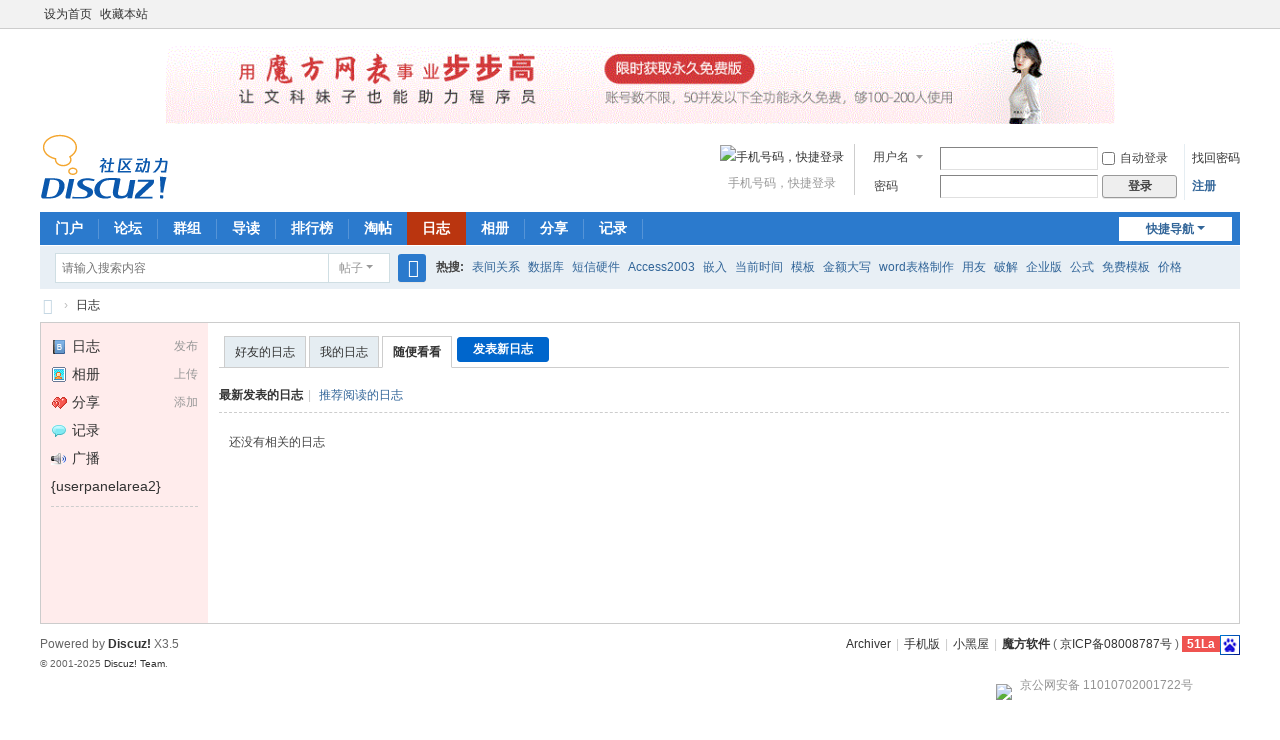

--- FILE ---
content_type: text/html; charset=utf-8
request_url: http://bbs.mf999.com/home.php?mod=space&do=blog
body_size: 19697
content:
<!DOCTYPE html>
<html>
<head>
<meta charset="utf-8" />
<meta name="renderer" content="webkit" />
<meta http-equiv="X-UA-Compatible" content="IE=edge" />
<title>最新发表的日志 -  魔方管理和信息化社区 -  Powered by Discuz!</title>

<meta name="keywords" content="最新发表的日志" />
<meta name="description" content="最新发表的日志 ,魔方管理和信息化社区" />
<meta name="generator" content="Discuz! X3.5" />
<meta name="author" content="Discuz! Team and Comsenz UI Team" />
<meta name="copyright" content="2001-2025 Discuz! Team." />
<meta name="MSSmartTagsPreventParsing" content="True" />
<meta http-equiv="MSThemeCompatible" content="Yes" />
<base href="http://bbs.mf999.com/" /><link rel="stylesheet" type="text/css" href="data/cache/style_1_common.css?R9f" /><link rel="stylesheet" type="text/css" href="data/cache/style_1_home_space.css?R9f" /><link rel="stylesheet" id="css_extstyle" type="text/css" href="./template/default/style/t1/style.css" /><!--[if IE]><link rel="stylesheet" type="text/css" href="data/cache/style_1_iefix.css?R9f" /><![endif]--><script type="text/javascript">var STYLEID = '1', STATICURL = 'static/', IMGDIR = 'static/image/common', VERHASH = 'R9f', charset = 'utf-8', discuz_uid = '0', cookiepre = '5mcG_2132_', cookiedomain = '', cookiepath = '/', showusercard = '1', attackevasive = '0', disallowfloat = '', creditnotice = '1|贡献度|,2|魔方币|', defaultstyle = './template/default/style/t1', REPORTURL = 'aHR0cDovL2Jicy5tZjk5OS5jb20vaG9tZS5waHA/bW9kPXNwYWNlJmRvPWJsb2c=', SITEURL = 'http://bbs.mf999.com/', JSPATH = 'static/js/', CSSPATH = 'data/cache/style_', DYNAMICURL = '';</script>
<script src="static/js/common.js?R9f" type="text/javascript"></script>
<meta name="application-name" content="魔方管理和信息化社区" />
<meta name="msapplication-tooltip" content="魔方管理和信息化社区" />
<meta name="msapplication-task" content="name=门户;action-uri=http://bbs.mf999.com/portal.php;icon-uri=http://bbs.mf999.com/static/image/common/portal.ico" /><meta name="msapplication-task" content="name=论坛;action-uri=http://bbs.mf999.com/forum.php;icon-uri=http://bbs.mf999.com/static/image/common/bbs.ico" />
<meta name="msapplication-task" content="name=群组;action-uri=http://bbs.mf999.com/group.php;icon-uri=http://bbs.mf999.com/static/image/common/group.ico" /><meta name="msapplication-task" content="name=家园;action-uri=http://bbs.mf999.com/home.php;icon-uri=http://bbs.mf999.com/static/image/common/home.ico" /><script src="static/js/home.js?R9f" type="text/javascript"></script>
</head>

<body id="nv_home" class="pg_space" onkeydown="if(event.keyCode==27) return false;">
<div id="append_parent"></div><div id="ajaxwaitid"></div>
<div id="toptb" class="cl">
<div class="wp">
<div class="z"><a href="javascript:;"  onclick="setHomepage('http://bbs.mf999.com/');">设为首页</a><a href="http://bbs.mf999.com/"  onclick="addFavorite(this.href, '魔方管理和信息化社区');return false;">收藏本站</a></div>
<div class="y">
<a id="switchblind" href="javascript:;" onclick="toggleBlind(this)" title="开启辅助访问" class="switchblind"></a>
</div>
</div>
</div>

<div class="wp a_h" style="line-height:90px;height:90px"><a href="http://www.mf999.com/register.html?type=bbs" target="_blank"><img src="http://bbs.mf999.com/data/attachment/forum/201809/10/110705izul6hxu4f7uiujl.gif" height="90" width="950" alt="魔方网表 让信息化更简单" border="0"></a></div><div id="hd">
<div class="wp">
<div class="hdc cl"><h2><a href="./" title="魔方管理和信息化社区"><img src="static/image/common/logo.svg" alt="魔方管理和信息化社区" class="boardlogo" id="boardlogo" border="0" /></a></h2><script src="static/js/logging.js?R9f" type="text/javascript"></script>
<form method="post" autocomplete="off" id="lsform" action="member.php?mod=logging&amp;action=login&amp;loginsubmit=yes&amp;infloat=yes&amp;lssubmit=yes" onsubmit="return lsSubmit();">
<div class="fastlg cl">
<span id="return_ls" style="display:none"></span>
<div class="y pns">
<table cellspacing="0" cellpadding="0">
<tr>
<td>
<span class="ftid">
<select name="fastloginfield" id="ls_fastloginfield" width="40">
<option value="username">用户名</option>
<option value="email">Email</option>
</select>
</span>
<script type="text/javascript">simulateSelect('ls_fastloginfield')</script>
</td>
<td><input type="text" name="username" id="ls_username" autocomplete="off" class="px vm" /></td>
<td class="fastlg_l"><label for="ls_cookietime"><input type="checkbox" name="cookietime" id="ls_cookietime" class="pc" value="2592000" />自动登录</label></td>
<td>&nbsp;<a href="javascript:;" onclick="showWindow('login', 'member.php?mod=logging&action=login&viewlostpw=1')">找回密码</a></td>
</tr>
<tr>
<td><label for="ls_password" class="z psw_w">密码</label></td>
<td><input type="password" name="password" id="ls_password" class="px vm" autocomplete="off" /></td>
<td class="fastlg_l"><button type="submit" class="pn vm" style="width: 75px;"><em>登录</em></button></td>
<td>&nbsp;<a href="member.php?mod=register" class="xi2 xw1">注册</a></td>
</tr>
</table>
<input type="hidden" name="formhash" value="2d0eb66b" />
<input type="hidden" name="quickforward" value="yes" />
<input type="hidden" name="handlekey" value="ls" />
</div>

     
<div class="fastlg_fm y" style="margin-right: 10px; padding-right: 10px">
<p><a href="plugin.php?id=jzsjiale_sms:homesms" onclick="showWindow('login', this.href);return false;"><img src="source/plugin/jzsjiale_sms/static/images/login.png" style="width:124px;height:24px;" class="vm" alt="手机号码，快捷登录"/></a></p>
<p class="hm xg1" style="padding-top: 2px;">手机号码，快捷登录</p>
</div>

<script src="source/plugin/jzsjiale_sms/static/js/jquery-3.4.1.min.js" type="text/javascript"></script>

<script type="text/javascript">var jq=jQuery.noConflict();</script>

    
</div>
</form>
</div>

<div id="nv">
<a href="javascript:;" id="qmenu" onmouseover="delayShow(this, function () {showMenu({'ctrlid':'qmenu','pos':'34!','ctrlclass':'a','duration':2});showForummenu(0);})">快捷导航</a>
<ul><li id="mn_portal" ><a href="portal.php" hidefocus="true" title="Portal"  >门户<span>Portal</span></a></li><li id="mn_forum" ><a href="forum.php" hidefocus="true" title="BBS"  >论坛<span>BBS</span></a></li><li id="mn_group" ><a href="group.php" hidefocus="true" title="Group"  >群组<span>Group</span></a></li><li id="mn_forum_10" ><a href="forum.php?mod=guide" hidefocus="true" title="Guide"  >导读<span>Guide</span></a></li><li id="mn_N12a7" ><a href="misc.php?mod=ranklist" hidefocus="true" title="Ranklist"  >排行榜<span>Ranklist</span></a></li><li id="mn_forum_11" ><a href="forum.php?mod=collection" hidefocus="true" title="Collection"  >淘帖<span>Collection</span></a></li><li class="a" id="mn_home_12" ><a href="home.php?mod=space&do=blog" hidefocus="true" title="Blog"  >日志<span>Blog</span></a></li><li id="mn_home_13" ><a href="home.php?mod=space&do=album" hidefocus="true" title="Album"  >相册<span>Album</span></a></li><li id="mn_home_14" ><a href="home.php?mod=space&do=share" hidefocus="true" title="Share"  >分享<span>Share</span></a></li><li id="mn_home_15" ><a href="home.php?mod=space&do=doing" hidefocus="true" title="Doing"  >记录<span>Doing</span></a></li></ul>
</div>
<div class="p_pop h_pop" id="mn_userapp_menu" style="display: none"></div><div id="mu" class="cl">
</div><div id="scbar" class="scbar_narrow cl">
<form id="scbar_form" method="post" autocomplete="off" onsubmit="searchFocus($('scbar_txt'))" action="search.php?searchsubmit=yes" target="_blank">
<input type="hidden" name="mod" id="scbar_mod" value="search" />
<input type="hidden" name="formhash" value="2d0eb66b" />
<input type="hidden" name="srchtype" value="title" />
<input type="hidden" name="srhfid" value="0" />
<input type="hidden" name="srhlocality" value="home::space" />
<table cellspacing="0" cellpadding="0">
<tr>
<td class="scbar_icon_td"></td>
<td class="scbar_txt_td"><input type="text" name="srchtxt" id="scbar_txt" value="请输入搜索内容" autocomplete="off" x-webkit-speech speech /></td>
<td class="scbar_type_td"><a href="javascript:;" id="scbar_type" class="xg1 showmenu" onclick="showMenu(this.id)" hidefocus="true">搜索</a></td>
<td class="scbar_btn_td"><button type="submit" name="searchsubmit" id="scbar_btn" sc="1" class="pn pnc" value="true"><strong class="xi2">搜索</strong></button></td>
<td class="scbar_hot_td">
<div id="scbar_hot">
<strong class="xw1">热搜: </strong>

<a href="search.php?mod=forum&amp;srchtxt=%E8%A1%A8%E9%97%B4%E5%85%B3%E7%B3%BB&amp;formhash=2d0eb66b&amp;searchsubmit=true&amp;source=hotsearch" target="_blank" class="xi2" sc="1">表间关系</a>



<a href="search.php?mod=forum&amp;srchtxt=%E6%95%B0%E6%8D%AE%E5%BA%93&amp;formhash=2d0eb66b&amp;searchsubmit=true&amp;source=hotsearch" target="_blank" class="xi2" sc="1">数据库</a>



<a href="search.php?mod=forum&amp;srchtxt=%E7%9F%AD%E4%BF%A1%E7%A1%AC%E4%BB%B6&amp;formhash=2d0eb66b&amp;searchsubmit=true&amp;source=hotsearch" target="_blank" class="xi2" sc="1">短信硬件</a>



<a href="search.php?mod=forum&amp;srchtxt=Access2003&amp;formhash=2d0eb66b&amp;searchsubmit=true&amp;source=hotsearch" target="_blank" class="xi2" sc="1">Access2003</a>



<a href="search.php?mod=forum&amp;srchtxt=%E5%B5%8C%E5%85%A5&amp;formhash=2d0eb66b&amp;searchsubmit=true&amp;source=hotsearch" target="_blank" class="xi2" sc="1">嵌入</a>



<a href="search.php?mod=forum&amp;srchtxt=%E5%BD%93%E5%89%8D%E6%97%B6%E9%97%B4&amp;formhash=2d0eb66b&amp;searchsubmit=true&amp;source=hotsearch" target="_blank" class="xi2" sc="1">当前时间</a>



<a href="search.php?mod=forum&amp;srchtxt=%E6%A8%A1%E6%9D%BF&amp;formhash=2d0eb66b&amp;searchsubmit=true&amp;source=hotsearch" target="_blank" class="xi2" sc="1">模板</a>



<a href="search.php?mod=forum&amp;srchtxt=%E9%87%91%E9%A2%9D%E5%A4%A7%E5%86%99&amp;formhash=2d0eb66b&amp;searchsubmit=true&amp;source=hotsearch" target="_blank" class="xi2" sc="1">金额大写</a>



<a href="search.php?mod=forum&amp;srchtxt=word%E8%A1%A8%E6%A0%BC%E5%88%B6%E4%BD%9C&amp;formhash=2d0eb66b&amp;searchsubmit=true&amp;source=hotsearch" target="_blank" class="xi2" sc="1">word表格制作</a>



<a href="search.php?mod=forum&amp;srchtxt=%E7%94%A8%E5%8F%8B&amp;formhash=2d0eb66b&amp;searchsubmit=true&amp;source=hotsearch" target="_blank" class="xi2" sc="1">用友</a>



<a href="search.php?mod=forum&amp;srchtxt=%E7%A0%B4%E8%A7%A3&amp;formhash=2d0eb66b&amp;searchsubmit=true&amp;source=hotsearch" target="_blank" class="xi2" sc="1">破解</a>



<a href="search.php?mod=forum&amp;srchtxt=%E4%BC%81%E4%B8%9A%E7%89%88&amp;formhash=2d0eb66b&amp;searchsubmit=true&amp;source=hotsearch" target="_blank" class="xi2" sc="1">企业版</a>



<a href="search.php?mod=forum&amp;srchtxt=%E5%85%AC%E5%BC%8F&amp;formhash=2d0eb66b&amp;searchsubmit=true&amp;source=hotsearch" target="_blank" class="xi2" sc="1">公式</a>



<a href="search.php?mod=forum&amp;srchtxt=%E5%85%8D%E8%B4%B9%E6%A8%A1%E6%9D%BF&amp;formhash=2d0eb66b&amp;searchsubmit=true&amp;source=hotsearch" target="_blank" class="xi2" sc="1">免费模板</a>



<a href="search.php?mod=forum&amp;srchtxt=%E4%BB%B7%E6%A0%BC&amp;formhash=2d0eb66b&amp;searchsubmit=true&amp;source=hotsearch" target="_blank" class="xi2" sc="1">价格</a>



<a href="search.php?mod=forum&amp;srchtxt=%E9%AD%94%E6%96%B9%E7%BD%91%E8%A1%A8%E4%BB%B7%E6%A0%BC&amp;formhash=2d0eb66b&amp;searchsubmit=true&amp;source=hotsearch" target="_blank" class="xi2" sc="1">魔方网表价格</a>



<a href="search.php?mod=forum&amp;srchtxt=%E7%BC%96%E8%BE%91%E5%85%AC%E5%BC%8F&amp;formhash=2d0eb66b&amp;searchsubmit=true&amp;source=hotsearch" target="_blank" class="xi2" sc="1">编辑公式</a>



<a href="search.php?mod=forum&amp;srchtxt=%E6%89%93%E5%8D%B0&amp;formhash=2d0eb66b&amp;searchsubmit=true&amp;source=hotsearch" target="_blank" class="xi2" sc="1">打印</a>



<a href="search.php?mod=forum&amp;srchtxt=%E4%B8%8B%E8%BD%BD&amp;formhash=2d0eb66b&amp;searchsubmit=true&amp;source=hotsearch" target="_blank" class="xi2" sc="1">下载</a>



<a href="search.php?mod=forum&amp;srchtxt=%E5%B7%A5%E4%BD%9C%E6%B5%81&amp;formhash=2d0eb66b&amp;searchsubmit=true&amp;source=hotsearch" target="_blank" class="xi2" sc="1">工作流</a>

</div>
</td>
</tr>
</table>
</form>
</div>
<ul id="scbar_type_menu" class="p_pop" style="display: none;"><li><a href="javascript:;" rel="article">文章</a></li><li><a href="javascript:;" rel="forum" class="curtype">帖子</a></li><li><a href="javascript:;" rel="blog">日志</a></li><li><a href="javascript:;" rel="album">相册</a></li><li><a href="javascript:;" rel="group">群组</a></li><li><a href="javascript:;" rel="user">用户</a></li></ul>
<script type="text/javascript">
initSearchmenu('scbar', '');
</script>
</div>
</div>


<div id="wp" class="wp">
<div id="pt" class="bm cl">
<div class="z">
<a href="./" class="nvhm" title="首页">魔方管理和信息化社区</a> <em>&rsaquo;</em>
<a href="home.php?mod=space&amp;do=blog">日志</a>
</div>
</div>
<style id="diy_style" type="text/css"></style>
<div class="wp">
<!--[diy=diy1]--><div id="diy1" class="area"></div><!--[/diy]-->
</div>
<div id="ct" class="ct2_a wp cl">
<div class="appl"><ul><li><span><a href="home.php?mod=spacecp&ac=blog">发布</a></span><a href="home.php?mod=space&do=blog"><img src="static/image/feed/blog.gif" width="16" height="16" />日志</a></li><li><span><a href="home.php?mod=spacecp&ac=upload">上传</a></span><a href="home.php?mod=space&do=album"><img src="static/image/feed/album.gif" width="16" height="16" />相册</a></li><li><span><a href="home.php?mod=spacecp&ac=share" onclick="showWindow('share', this.href, 'get', 0);return false;">添加</a></span><a href="home.php?mod=space&do=share"><img src="static/image/feed/share.gif" width="16" height="16" />分享</a></li><li><a href="home.php?mod=space&do=doing"><img src="static/image/feed/doing.gif" width="16" height="16" />记录</a></li><li><a href="home.php?mod=follow"><img src="static/image/feed/follow.gif" width="16" height="16" />广播</a></li><li><a href="">{userpanelarea2}</a></li></ul><hr class="da" /><ul></ul>
</div>
<div class="mn pbm">
<!--[diy=diycontenttop]--><div id="diycontenttop" class="area"></div><!--[/diy]-->
<div class="bm bw0">
<h1 class="mt"><i class="fico-mypost fic4 fc-p vm"></i>日志</h1>
<ul class="tb cl">
<li><a href="home.php?mod=space&amp;do=blog&amp;view=we" onclick="showWindow('login', 'member.php?mod=logging&action=login&guestmessage=yes&referer='+encodeURIComponent(this.href))">好友的日志</a></li>
<li><a href="home.php?mod=space&amp;do=blog&amp;view=me" onclick="showWindow('login', 'member.php?mod=logging&action=login&guestmessage=yes&referer='+encodeURIComponent(this.href))">我的日志</a></li>
<li class="a"><a href="home.php?mod=space&amp;do=blog&amp;view=all">随便看看</a></li>
<li class="o"><a href="home.php?mod=spacecp&amp;ac=blog">发表新日志</a></li>
</ul>
</div>
<div class="tbmu cl">
<a href="home.php?mod=space&amp;do=blog&amp;view=all"  class="a">最新发表的日志</a><span class="pipe">|</span>
<a href="home.php?mod=space&amp;do=blog&amp;view=all&amp;order=hot" >推荐阅读的日志</a>
</div>

<div class="emp">还没有相关的日志</div>
</div>
</div>


<script type="text/javascript">
function fuidgoto(fuid) {
var parameter = fuid != '' ? '&fuid='+fuid : '';
window.location.href = 'home.php?mod=space&do=blog&view=we'+parameter;
}
</script>	</div>
<div id="ft" class="wp cl">
<div id="flk" class="y">
<p>
<a href="archiver/" >Archiver</a><span class="pipe">|</span><a href="forum.php?showmobile=yes" >手机版</a><span class="pipe">|</span><a href="forum.php?mod=misc&action=showdarkroom" >小黑屋</a><span class="pipe">|</span><strong><a href="https://www.mf999.com/" target="_blank">魔方软件</a></strong>
( <a href="https://beian.miit.gov.cn/" target="_blank">京ICP备08008787号</a> )<script type="text/javascript">
var gaJsHost = (("https:" == document.location.protocol) ? "https://ssl." : "http://www.");
document.write(unescape("%3Cscript src='" + gaJsHost + "google-analytics.com/ga.js' type='text/javascript'%3E%3C/script%3E"));
</script>
<script type="text/javascript">
try {
var pageTracker = _gat._getTracker("UA-11275877-1");
pageTracker._setDomainName("none");
pageTracker._setAllowLinker(true);
pageTracker._trackPageview();
} catch(err) {}</script>
<script language="javascript" type="text/javascript" src="http://js.users.51.la/1670166.js"></script><script type="text/javascript" src="http://js.tongji.cn.yahoo.com/805113/ystat.js"></script><noscript><a href="http://tongji.cn.yahoo.com"><img src="http://img.tongji.cn.yahoo.com/805113/ystat.gif"/></a></noscript><!-- Google Code for 注册 Conversion Page --><script language="JavaScript" type="text/javascript"><!--var google_conversion_id = 1055475667;var google_conversion_language = "zh_CN";var google_conversion_format = "3";var google_conversion_color = "ffffff";var google_conversion_label = "78zzCP_mbhDTj6X3Aw";if (0.2) {  var google_conversion_value = 0.2;}//--></script><script language="JavaScript" src="http://www.googleadservices.com/pagead/conversion.js"></script><noscript><img height="1" width="1" border="0" src="http://www.googleadservices.com/pagead/conversion/1055475667/?value=0.2&amp;label=78zzCP_mbhDTj6X3Aw&amp;script=0"/></noscript><script type="text/javascript">
var _bdhmProtocol = (("https:" == document.location.protocol) ? " https://" : " http://");
document.write(unescape("%3Cscript src='" + _bdhmProtocol + "hm.baidu.com/h.js%3Ff4ddfcc0755b7be11859833b99111b7d' type='text/javascript'%3E%3C/script%3E"));
</script>
<script type="text/javascript">
<!-- 
(function (d) {
(window.bd_cpro_rtid = window.bd_cpro_rtid || []).push({id:"nWD4P1fs"});
var s = d.createElement("script");s.type = "text/javascript";s.async = true;s.src = location.protocol + "//cpro.baidu.com/cpro/ui/rt.js";
var s0 = d.getElementsByTagName("script")[0];s0.parentNode.insertBefore(s, s0);
})(document);
//-->
</script>

<div style="width:300px;margin:0 auto; padding:20px 0;">
<img src="http://www.mf999.com/images/gongan.png"/>
		 		<a target="_blank" href="https://www.beian.gov.cn/portal/registerSystemInfo?recordcode=11010702001722 

" style="display:inline-block;text-decoration:none;height:20px;line-height:20px;"><img src="" style="float:left;"/><p style="float:left;height:20px;line-height:20px;margin: 0px 0px 0px 5px; color:#939393;">京公网安备 11010702001722号</p></a>
		 	</div>
</p>
<p class="xs0">
GMT+8, 2025-12-16 22:11<span id="debuginfo">
, Processed in 0.044911 second(s), 9 queries
.
</span>
</p>
</div>
<div id="frt">
<p>Powered by <strong><a href="https://www.discuz.vip/" target="_blank">Discuz!</a></strong> <em>X3.5</em></p>
<p class="xs0">&copy; 2001-2025 <a href="https://code.dismall.com/" target="_blank">Discuz! Team</a>.</p>
</div></div>
<script src="home.php?mod=misc&ac=sendmail&rand=1765894268" type="text/javascript"></script>

<div id="scrolltop">
<span hidefocus="true"><a title="返回顶部" onclick="window.scrollTo('0','0')" class="scrolltopa" ><b>返回顶部</b></a></span>
</div>
<script type="text/javascript">_attachEvent(window, 'scroll', function () { showTopLink(); });checkBlind();</script>
</body>
</html>


--- FILE ---
content_type: image/svg+xml
request_url: http://bbs.mf999.com/static/image/common/logo.svg
body_size: 4445
content:
<svg xmlns="http://www.w3.org/2000/svg" viewBox="0 0 1431 737" width="129" height="66">
<path d="M107.1 511.2L66.5 703H96c28.7 0 52.5-6.5 70.8-19.2 18.8-13 34.8-53.6 40.1-76.8 5-24.1 5.3-64.5-7.6-76.9-13.4-12.7-34.8-18.8-64.3-18.8l-27.9-.1zm-55.9-16.8h79.6c23.2 0 43.2 1.4 59.3 4.2 16.5 2.7 29 6.5 38.6 12.2 17.6 10.3 29.5 23.3 36 39.5 6.5 16.4 7.2 35.2 2.7 56.9-5 21.9-14.1 41.1-27.6 57.2-13.4 15.9-31.7 29.1-54 39.3-12.7 5.8-28 10.4-45.5 13.1-17.6 2.6-38.7 4.2-63.1 4.2H33c-16.2-.3-28.7-13.6-23.8-31.9l42-194.7zm270.5 8.2H378c-15.5 74.1-31 144.3-46.3 218.4h-31.3c-19.7-.3-21.8-12.5-19-26.5l40.3-191.9zM357.6 702c26.5.2 88.8.7 118.4.7 37.3-2.1 45.7-15.7 50.1-41.4 2.9-15.5-25.1-31.6-54.4-42.6-71.7-25.8-81-81.6-20.4-110.9 23.1-10.8 49.7-13.7 82.5-13.7 8.5 0 17.9 1 27.8 2.9 10.6 1.8 24.7 4.6 43.6 9.7l-7.1 19c-35.2-5.8-52.8-9.9-80.4-9.9-12.1 0-21.5 3-29.2 5.8-31 11.5-15 43.1 10.5 56.4 32.2 16.6 67.5 24.7 79.2 42.4 6.9 10.9 12.1 22.3 9.2 37.2-4.1 20.8-15.6 32.9-37.8 45-22.8 12-51.5 18.3-86.6 18.3-24.5 0-84.1 0-109.3.2l3.9-19.1zm534.6-186.3L871.8 625c-4.2 20.7-9.4 42.5-2.6 51.7 14.3 20.6 68.6 18.3 84.7 2.3 13-13.2 22.7-35 27.5-60.4l19.5-105.2 59.3-.5-36.7 204.1-53.4.5 4.4-23.5c-22.7 19.5-49.5 27-88.4 27-31.7 0-50-8.1-63.7-24.1-13.2-16.1-16.8-39.2-11.4-70.1l21.4-111.1c-15.8-2.4-46.5-1.2-59.3-1.2-25.8 0-54.9 7.5-72.5 20.4-51.2 37.7-62.4 159.9 41.5 163.2 9.2.6 32.9-4.6 42.6-6.9l2.2-.5-3 21.6c-5 1-23.6 5.9-27.6 6.3-10.7 1.8-21.1 2.4-30.8 2.4-43.7 0-76.4-10.2-98.7-31.3-21.7-20.9-29.4-49.5-22.7-84.1 5.8-32.5 24.8-59.9 55.3-80.9 31-21 63.8-32.8 111.6-32.8 39.5 0 62.5 0 97.6 1.5 28.1 1 25.6 14.4 23.6 22.3m197-4.3l178.1-.5c6.6 24-1.4 46-24.6 66l-134.5 123.8H1252l-.1 20.3h-198.4c2.4-32.2 2.9-43.1 32.6-71.3l124.4-115.8h-124.2l2.9-22.5zm263.5 207.8l-17.2-.6-1.3-36.1 21 2.2 17.7 1.2-3.3 35.1-16.9-1.8zm17.8-63.8l-29.6-3.4c1.5-16.1-4.7-137.9-5.3-151.7l-1.9-24.6c8.1.4 6.8 0 42.1 4 21.4 1.7 24.8 3.5 31.3 3.5l-8.5 30.9c-7.1 24.1-26.3 132.7-28.1 141.3m-661-311.6l-12.1 85.3H678l9.7-67.5c-8.6 6.1-17.9 11.2-27.7 15.3l5.6-20.2c26.2-15.6 42.8-31.9 49.9-49 .6-1.6 0-2.3-1.8-2.3H671l2.3-15.1H696c-1-4.6-2.3-11.8-4-21.6h19.6c1.4 8.4 3 15.6 4.7 21.6h14.2c3 0 5 .4 5.9 1.1 1.1.7 1.6 2.3 1.6 4.9 0 3.1-1.1 7.4-3.4 13-4.3 11-12.7 22.5-25.1 34.5zm8.1 37.3c-2.3-10.6-4.4-21.9-6.3-34h16.6c1.6 6.7 4.7 18.1 9.5 34h-19.8zm70.6-46.5l-11 76.1h40.3l-2.9 16.7h-99.4l2.9-16.7H757l11.3-76.1h-31.9l2.9-16.7h31.5l7.6-50.8H798l-7.4 50.8h34.2l-2.7 16.7h-33.9zm237-45.9h-122l-17.1 123.8h127.3l-2.3 16.6H862.5l22.1-156.6h142.9l-2.3 16.2zm-12 10.5c-13.7 17.3-28.3 34.5-43.7 51.7 11.8 16.6 24.7 33.7 38.9 51.3h-25.7c-6.5-8.5-15.3-20.8-26.5-36.9-12.7 13.6-25 25.9-36.7 36.9H890c18.4-15.4 37-32.8 55.8-52.2-10.6-15.7-21.4-32.6-32.6-50.8h22.1c7.6 12.2 15.5 24.4 23.8 36.5 10.9-12.2 21.3-24.4 31.1-36.5h23zm200.5 5.9c4.2 0 7 .8 8.5 2.3 1.6 1.7 2.1 4.9 1.6 9.7-3.6 32.9-8.8 70.2-15.7 112h-36l-4.9-16.2h23.6c5.9-32.8 10.3-62.7 13.1-89.8.1-1.6-.7-2.3-2.3-2.3h-14.9c-7.3 39.8-19.7 76-37.3 108.4h-22.9l5.6-9h-13l-1.3-5.6c-.5-2.4-.9-4.2-1.3-5.4l-5.8 11.2H1054c14.2-27.6 25.9-54.5 35.3-80.6h-23.6l2.3-16h77.2l-2.2 16h-32.9c-7.8 21.2-17 42.8-27.5 64.8h32.8c-2.9-13.9-5.3-26.6-7.2-38h18.2c2.6 14.9 6.1 29.9 10.3 45.2 14.4-26.6 24.6-56.9 30.6-90.9h-18.9l-4.3-15.7h25.7c1.1-8 2.7-20.7 4.9-38h19.4c-1.1 10.1-2.8 22.7-5 38l24.6-.1zm-68.9-11.9h-66.4l2.3-16h66.4l-2.3 16zm267.6 4.7c6.4 0 9.1 4 8.1 11.9-5.6 43.7-11.1 83.5-16.4 119.3h-56l-4.7-17.6h41.8c5.3-33.8 9.7-64.9 13.1-93.2.4-2.2-.4-3.2-2.3-3.2h-43.6c-8.6 44.9-31 82.9-67 114.1h-31.3c42.4-34.1 67.9-72.1 76.5-114.1h-47.3l-4-17.1h54.4c1.4-15.2 2.3-25.5 2.5-30.8h21.8c-1.1 13.1-2.1 23.3-3.1 30.8l57.5-.1z" fill="#0b58ad"/>
<path d="M218.1 25.2c24.2 0 47.6 3.5 69.6 10.3 21 6.5 39.9 15.8 56 27.6 31.9 23.4 49.4 53.9 49.4 86.1 0 36.1-22.4 70.4-61.4 94.1l-13.2 8.1 7.6 13.5c4 7.1 6 14.6 6 22.3 0 14.8-7.6 28.9-21.3 39.8-14.8 11.7-34.8 18.2-56.2 18.2s-41.3-6.5-56.2-18.2c-13.7-10.9-21.3-25-21.3-39.8 0-1 0-2.1.1-3.1l1-13.7-13.4-3.1c-35.2-8-66.7-24.3-88.6-45.8-21.7-21.2-33.1-46.3-33.1-72.3 0-32.2 17.5-62.7 49.4-86.1 16.1-11.8 34.9-21.1 56-27.6 22-6.8 45.4-10.3 69.6-10.3m0-16c-105.5 0-191 62.7-191 140 0 62.8 56.4 116 134.2 133.7-.1 1.4-.2 2.9-.2 4.3 0 40.9 41.9 74 93.5 74s93.5-33.1 93.5-74c0-10.8-2.9-21-8.1-30.2 42.2-25.7 69.1-64.4 69.1-107.8 0-77.3-85.5-140-191-140zm144 381c20.1 0 37 11.9 37 26s-16.9 26-37 26-37-11.9-37-26 16.9-26 37-26m0-16c-29.3 0-53 18.8-53 42s23.7 42 53 42 53-18.8 53-42-23.7-42-53-42z" fill="#f4a62f"/>
</svg>